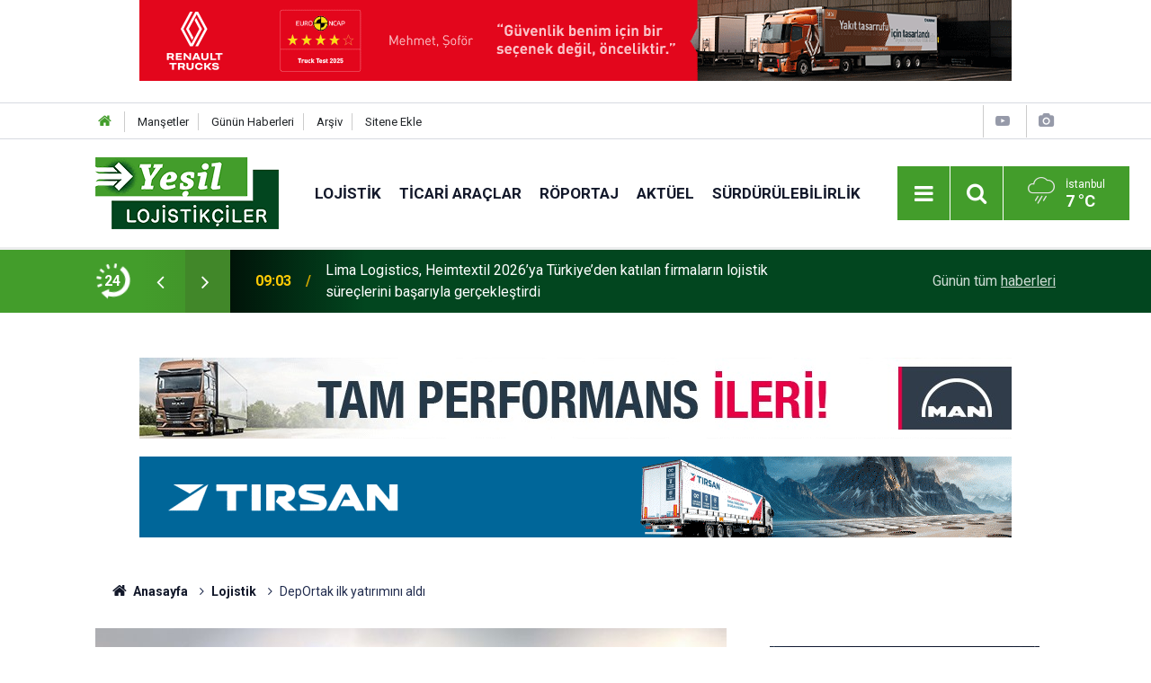

--- FILE ---
content_type: text/html; charset=UTF-8
request_url: https://www.yesillojistikciler.com/lojistik/deportak-ilk-yatirimini-aldi/20649
body_size: 8820
content:
<!doctype html>
	<html lang="tr">
	<head>
		<meta charset="utf-8"/>
		<meta http-equiv="X-UA-Compatible" content="IE=edge"/>
		<meta name="viewport" content="width=device-width, initial-scale=1"/>
		<title>DepOrtak ilk yatırımını aldı</title>
		<meta name="description" content="DepOrtak ilk yatırımını aldı" />
<meta name="keywords" content="Oruç Kaya,DepOrtak" />
<link rel="canonical" href="https://www.yesillojistikciler.com/lojistik/deportak-ilk-yatirimini-aldi/20649" />
<link rel="amphtml" href="https://www.yesillojistikciler.com/service/amp/lojistik/deportak-ilk-yatirimini-aldi/20649" />
<meta property="og:type" content="article" />
<meta property="og:site_name" content="Yeşil Lojistikçiler" />
<meta property="og:url" content="https://www.yesillojistikciler.com/lojistik/deportak-ilk-yatirimini-aldi/20649" />
<meta property="og:title" content="DepOrtak ilk yatırımını aldı" />
<meta property="og:description" content="DepOrtak ilk yatırımını aldı" />
<meta property="og:image" content="https://www.yesillojistikciler.com/d/news/20644.jpg" />
<meta property="og:image:width" content="702" />
<meta property="og:image:height" content="351" />
<meta name="twitter:card" content="summary_large_image" />
<meta name="twitter:site" content="@Yesillojistik" />
<meta name="twitter:url"  content="https://www.yesillojistikciler.com/lojistik/deportak-ilk-yatirimini-aldi/20649" />
<meta name="twitter:title" content="DepOrtak ilk yatırımını aldı" />
<meta name="twitter:description" content="DepOrtak ilk yatırımını aldı" />
<meta name="twitter:image" content="https://www.yesillojistikciler.com/d/news/20644.jpg" />
		<meta name="robots" content="max-snippet:-1, max-image-preview:large, max-video-preview:-1"/>
		<link rel="manifest" href="/manifest.json"/>
		<link rel="icon" href="https://www.yesillojistikciler.com/d/assets/favicon/favicon.ico"/>
		<meta name="generator" content="CM News 6.0"/>

		<link rel="preconnect" href="https://fonts.googleapis.com"/>
		<link rel="preconnect" href="https://fonts.gstatic.com"/>
		<link rel="preconnect" href="https://www.google-analytics.com"/>
		<link rel="preconnect" href="https://stats.g.doubleclick.net"/>
		<link rel="preconnect" href="https://tpc.googlesyndication.com"/>
		<link rel="preconnect" href="https://pagead2.googlesyndication.com"/>

		<link rel="stylesheet" href="https://www.yesillojistikciler.com/d/assets/bundle/2019-main.css?1615042447"/>

		<script>
			const BURL = "https://www.yesillojistikciler.com/",
				DURL = "https://www.yesillojistikciler.com/d/";
			if ('serviceWorker' in navigator)
			{
				navigator.serviceWorker.register('/service-worker.js').then((registration) => {
					document.dispatchEvent(new CustomEvent('cm-sw-register', {detail: {sw: registration}}));
				});
			}
		</script>
		<script type="text/javascript" src="https://www.yesillojistikciler.com/d/assets/bundle/2019-main.js?1615042447" async></script>

		<meta http-equiv="Refresh" content="300" />

<!-- Google tag (gtag.js) -->
<script async src="https://www.googletagmanager.com/gtag/js?id=G-9GG3VYVQTD"></script>
<script>
  window.dataLayer = window.dataLayer || [];
  function gtag(){dataLayer.push(arguments);}
  gtag('js', new Date());

  gtag('config', 'G-9GG3VYVQTD');
</script>

<!-- Yandex.Metrika counter -->
<script type="text/javascript" >
   (function(m,e,t,r,i,k,a){m[i]=m[i]||function(){(m[i].a=m[i].a||[]).push(arguments)};
   m[i].l=1*new Date();
   for (var j = 0; j < document.scripts.length; j++) {if (document.scripts[j].src === r) { return; }}
   k=e.createElement(t),a=e.getElementsByTagName(t)[0],k.async=1,k.src=r,a.parentNode.insertBefore(k,a)})
   (window, document, "script", "https://mc.yandex.ru/metrika/tag.js", "ym");

   ym(92578396, "init", {
        clickmap:true,
        trackLinks:true,
        accurateTrackBounce:true,
        webvisor:true
   });
</script>
<noscript><div><img src="https://mc.yandex.ru/watch/92578396" style="position:absolute; left:-9999px;" alt="" /></div></noscript>
<!-- /Yandex.Metrika counter -->	</head>
	<body class="body-main news-detail news-4">
		<header class="base-header header-01">

				<section class="banner banner-wide mb-1"><a href="https://www.renault-trucks.com.tr/" target="_blank"><img class="img-fluid img-responsive lazy" loading="lazy" data-src="https://www.yesillojistikciler.com/d/banner/renault-trucks-safety-yesillojistikciler-com-970x90px-eylul-2025-09092025.gif" /></a>

<div style="display: block; width: 100%; height: 20px;"></div></section>
		
	<div class="nav-top-container d-none d-lg-block">
		<div class="container">
			<div class="row">
				<div class="col">
					<nav class="nav-top">
	<div><a href="/" title="Anasayfa"><i class="icon-home"></i></a></div>
	<div><a href="/mansetler" title="Manşetler">Manşetler</a></div>
	<div>
		<a href="/son-haberler" title="Günün Haberleri">Günün Haberleri</a>
	</div>
	<div><a href="/ara" title="Arşiv">Arşiv</a></div>
	<div><a href="/sitene-ekle" title="Sitene Ekle">Sitene Ekle</a></div>
</nav>				</div>
				<div class="col-auto nav-icon">
					<div>
	<a href="/web-tv" title="Web TV"><span class="icon-youtube-play"></span></a>
</div>
<div>
	<a href="/foto-galeri" title="Foto Galeri"><span class="icon-camera"></span></a>
</div>
				</div>
			</div>
		</div>
	</div>

	<div class="nav-main-container">
		<div class="container">
			<div class="row h-100 align-items-center flex-nowrap">
				<div class="col-10 col-xl-auto brand">
					<a href="/" rel="home" title="Yeşil Lojistikçiler">
						<img class="lazy" loading="lazy" data-src="https://www.yesillojistikciler.com/d/assets/logo.png" alt="Yeşil Lojistikçiler" width="204" height="80"/>
					</a>
				</div>
				<div class="col-xl-auto d-none d-xl-block">
					<ul class="nav-main d-flex flex-row">
													<li>
								<a href="/lojistik" title="Lojistik">Lojistik</a>
							</li>
														<li>
								<a href="/ticari-araclar" title="Ticari Araçlar">Ticari Araçlar</a>
							</li>
														<li>
								<a href="/roportaj" title="Röportaj">Röportaj</a>
							</li>
														<li>
								<a href="/aktuel" title="Aktüel">Aktüel</a>
							</li>
														<li>
								<a href="/surdurulebilirlik" title="Sürdürülebilirlik">Sürdürülebilirlik</a>
							</li>
												</ul>
				</div>
				<div class="col-2 col-xl-auto d-flex justify-content-end ml-auto">
					<ul class="nav-tool d-flex flex-row">
						<li>
							<button class="btn show-all-menu" aria-label="Menu"><i class="icon-menu"></i></button>
						</li>
						<!--li class="d-none d-sm-block"><button class="btn" aria-label="Ara"><i class="icon-search"></i></button></li-->
						<li class="d-none d-sm-block">
							<a class="btn" href="/ara"><i class="icon-search"></i></a>
						</li>
													<li class="align-items-center d-none d-lg-flex weather">
								<span class="weather-icon float-left"><i class="icon-accu-12"></i></span>
																<div class="weather-info float-left">
									<div class="city">İstanbul										<span>7 °C</span></div>
								</div>
							</li>
											</ul>
				</div>
			</div>
		</div>
	</div>

	<section class="bar-last-news">
	<div class="container d-flex align-items-center">
		<div class="icon">
			<i class="icon-spin-cm-1 animate-spin"></i>
			<span>24</span>
		</div>
		<div class="items">
			<div class="owl-carousel owl-align-items-center" data-options='{
				"items": 1,
				"rewind": true,
				"autoplay": true,
				"autoplayHoverPause": true,
				"dots": false,
				"nav": true,
				"navText": "icon-angle",
				"animateOut": "slideOutUp",
				"animateIn": "slideInUp"}'
			>
									<div class="item">
						<span class="time">09:03</span>
						<a href="/lojistik/lima-logistics-heimtextil-2026ya-turkiyeden-katilan-firmalarin-lojistik-surecleri/22984">Lima Logistics, Heimtextil 2026’ya Türkiye’den katılan firmaların lojistik süreçlerini başarıyla gerçekleştirdi</a>
					</div>
										<div class="item">
						<span class="time">17:42</span>
						<a href="/ticari-araclar/daf-xg-ve-xg-electric-modellerini-pazara-sundu/22983">DAF, XG ve XG+ Electric modellerini pazara sundu</a>
					</div>
										<div class="item">
						<span class="time">15:49</span>
						<a href="/lojistik/arkas-lojistik-grubu-dijital-yatirimlarla-operasyonel-gucunu-artiriyor/22982">Arkas Lojistik Grubu, Dijital Yatırımlarla Operasyonel Gücünü Artırıyor</a>
					</div>
										<div class="item">
						<span class="time">15:40</span>
						<a href="/lastik/guvenlik-direksiyonda-degil-lastikte-basliyor/22981">"Güvenlik direksiyonda değil lastikte başlıyor!"</a>
					</div>
										<div class="item">
						<span class="time">11:29</span>
						<a href="/lojistik/yolumuza-cobantur-logistics-olarak-devam-edecegiz/22980">“Yolumuza Çobantur Logistics olarak devam edeceğiz”</a>
					</div>
										<div class="item">
						<span class="time">16:30</span>
						<a href="/ticari-araclar/otokar-atlas-kuzey-makedonyanin-hizmetinde/22979">Otokar Atlas, Kuzey Makedonya’nın Hizmetinde</a>
					</div>
										<div class="item">
						<span class="time">17:25</span>
						<a href="/lojistik/2025te-120-ulkenin-2-bin-550-farkli-sehrine-11-bin-sefer-gerceklestirdik/22978">“2025’te 120 ülkenin 2 bin 550 farklı şehrine 11 bin sefer gerçekleştirdik”</a>
					</div>
										<div class="item">
						<span class="time">15:16</span>
						<a href="/aktuel/maxion-celik-kamyon-jantlarini-yeniden-tanimliyor/22977">Maxion, Çelik Kamyon Jantlarını  Yeniden Tanımlıyor</a>
					</div>
										<div class="item">
						<span class="time">14:32</span>
						<a href="/lojistik/hilal-trans-metrans-ile-demiryolu-tasimaciligi-anlasmasi-yapti/22976">Hilal Trans, Metrans ile demiryolu taşımacılığı anlaşması yaptı</a>
					</div>
										<div class="item">
						<span class="time">11:20</span>
						<a href="/roportaj/turkiyede-henuz-yuk-sahibi-odeme-yapmadan-kamyoncunun-faturasini-tahsil-edebildig/22975">“Türkiye’de henüz yük sahibi ödeme yapmadan kamyoncunun faturasını tahsil edebildiği başka bir sistem yok”</a>
					</div>
								</div>
		</div>
		<div class="all-link">
			<a href="/son-haberler">Günün tüm <u>haberleri</u></a>
		</div>
	</div>
</section>
</header>
<!-- -->
	<main role="main">
				<div class="container section-padding-gutter">
						<section class="banner banner-wide"><div style="display: block; width: 100%; height: 20px;"></div>

<a href="https://manyaninda.com/arackategori/kamyon/" target="_blank"><img class="img-fluid img-responsive lazy" loading="lazy" data-src="https://www.yesillojistikciler.com/d/banner/man.jpeg" /></a>

<div style="display: block; width: 100%; height: 20px;"></div>

<a href="https://tirsan.com.tr/?utm_source=yesillojistikciler&utm_medium=banner&utm_campaign=liderlik_2026" target="_blank"><img class="img-fluid img-responsive lazy" loading="lazy" data-src="https://www.yesillojistikciler.com/d/banner/yesillojistikciler-970x90-1.gif" /></a>

<div style="display: block; width: 100%; height: 20px;"></div></section>
		
			<section class="breadcrumbs">
	<div class="container">

		<ol>
			<li><a href="https://www.yesillojistikciler.com/"><h1><i class="icon-home"></i> Anasayfa</h1></a></li>
																		<li><a href="https://www.yesillojistikciler.com/lojistik"><h2>Lojistik</h2></a></li>
																					<li><h3>DepOrtak ilk yatırımını aldı</h3></li>
									</ol>

	</div>
</section>
				<div class="row">
	<div class="col-12 col-lg-8">
	<div class="page-content  news-scroll" data-pages="[{&quot;id&quot;:&quot;22981&quot;,&quot;link&quot;:&quot;lastik\/guvenlik-direksiyonda-degil-lastikte-basliyor\/22981&quot;},{&quot;id&quot;:&quot;22979&quot;,&quot;link&quot;:&quot;ticari-araclar\/otokar-atlas-kuzey-makedonyanin-hizmetinde\/22979&quot;},{&quot;id&quot;:&quot;22975&quot;,&quot;link&quot;:&quot;roportaj\/turkiyede-henuz-yuk-sahibi-odeme-yapmadan-kamyoncunun-faturasini-tahsil-edebildig\/22975&quot;},{&quot;id&quot;:&quot;22974&quot;,&quot;link&quot;:&quot;lojistik\/alp-ozler-sirketler-grubu-yurt-disi-lojistik-direktoru-mehmet-kayabas-vize-sorunu\/22974&quot;},{&quot;id&quot;:&quot;22973&quot;,&quot;link&quot;:&quot;lojistik\/talay-logistics-2026-yilinda-1-milyar-tllik-yatirim-planliyor\/22973&quot;},{&quot;id&quot;:&quot;22972&quot;,&quot;link&quot;:&quot;ticari-araclar\/volvo-trucks-2025in-en-fazla-satis-gerceklestiren-ithal-kamyon-markasi-oldu\/22972&quot;},{&quot;id&quot;:&quot;22968&quot;,&quot;link&quot;:&quot;lastik\/prometeon-turkiye-ve-ant-lojistik-700-araclik-filosu-icin-stratejik-is-birligine-im\/22968&quot;},{&quot;id&quot;:&quot;22967&quot;,&quot;link&quot;:&quot;ticari-araclar\/ares-logisticsten-500-tren-yuklemeli-tirsan-yatirimi\/22967&quot;},{&quot;id&quot;:&quot;22962&quot;,&quot;link&quot;:&quot;lojistik\/und-ikinci-baskani-ergun-bilen-gundemimiz-secimler-degil-sektorun-gelecegidir\/22962&quot;},{&quot;id&quot;:&quot;22961&quot;,&quot;link&quot;:&quot;lojistik\/2025-yilini-degerlendiren-utikad-2026-beklentilerini-acikladi\/22961&quot;}]">
	<div class="post-item" id="news-'20649" data-order="1" data-id="20649" data-title="DepOrtak ilk yatırımını aldı" data-url="https://www.yesillojistikciler.com/lojistik/deportak-ilk-yatirimini-aldi/20649">
		<div class="article-detail news-detail">

			<div class="article-image">
									<div class="imgc image">
						<img class="lazy" loading="lazy" src="[data-uri]" data-src="https://www.yesillojistikciler.com/d/news/20644.jpg" data-sizes="auto" data-srcset-pass="https://www.yesillojistikciler.com/d/news_ts/20644.jpg 414w, https://www.yesillojistikciler.com/d/news_t/20644.jpg 702w, https://www.yesillojistikciler.com/d/news/20644.jpg 1280w" alt="DepOrtak ilk yatırımını aldı"/>
					</div>
							</div>

			<aside class="article-side">
				<div class="position-sticky">
					<div class="content-date">
						<time class="p1" datetime="2023-03-15 12:50:42">12:50</time>
						<span class="p2">15 Mart 2023</span>
					</div>
					<div class="content-tools bookmark-block" data-type="1" data-twitter="Yesillojistik">
						<button class="icon-mail-alt bg" onclick="return openPopUp_520x390('/send_to_friend.php?type=1&amp;id=20649');" title="Arkadaşına Gönder"></button>
						<button class="icon-print bg" onclick="return openPopUp_670x500('/print.php?type=1&amp;id=20649')" title="Yazdır"></button>

													<button class="icon-comment bg" onclick="$.scrollTo('#comment_form_20649', 600);" title="Yorum Yap"></button>
																	</div>
				</div>
			</aside>

			<article class="article-content">

				<div class="content-heading">
					<h1 class="content-title">DepOrtak ilk yatırımını aldı</h1>
					<h2 class="content-description">DepOrtak ilk yatırımını aldı</h2>
				</div>

				
				
				<div class="text-content">
					<p><img alt="deportak-3-001.jpg" class="lazy" data-src="https://www.yesillojistikciler.com/d/other/2023/03/15/deportak-3-001.jpg" height="260" loading="lazy" src="[data-uri]" width="640" /></p><p>1 Mart’ta canlıya geçen dijital depolama platformu DepOrtak 1,8 Milyon dolar değerlemeden ilk tohum yatırımını aldı. Yaklaşık 2 yıllık iş ve yazılım geliştirme süreci sonrasında <strong>Akın Arslan ve Oruç Kaya</strong> liderliğinde hayata geçirilen DepOrtak, depolama alanına sunduğu arttırılmış-zeka destekli teknolojileriyle, girişimcilik ekosistemi içinde kısa sürede büyük ilgi çekti. Lojistik sektörünün köklü gruplarından Talha Holding’in bir süredir radarında olan girişim, ilk yatırımını Talha Holding’in genç neslini temsil eden <strong>Abdullah Küçük ve Talha Küçük</strong>’ten aldı. Abdullah Küçük ve Talha Küçük, DepOrtak’a 450 Bin USD doğrudan yatırım yaptı.</p><p><strong>Gelecek 5 yılda 50 ülkede hizmet vermeyi hedefliyor</strong></p><p>Crunchbase, Gartner, Supplify gibi global otoritelerce dünyadaki sayılı lojistik teknolojiler arasında sıralanan Tırport’un kurucusu Akın Arslan ve ülkemizde depoculuğun en iyi teorisyenlerinden Oruç Kaya’nın girişimi olarak hayata geçen DepOrtak, sahip olduğu teknolojilerle sadece Türkiye’de değil, Avrupa’da ve bölgesinde farkı gösterecek iddialı çözümlerle yola çıktı. Önümüzdeki 5 yıl içinde, Türkiye’de 10 milyon m2, globalde 30 milyon m2’nin üzerinde depolama alanını platformu üzerinden yönetmeyi, dünyada 50’nin üzerinde ülkede hizmet vermeyi hedefliyor. DepOrtak geliştirdiği “gri depolama” konsepti ile mevcutta depo olarak kullanılmayan ama gerekli düzenlemeler yapıldıktan sonra e-ticaret başta olmak üzere ev ve ofis eşya depolaması dahil alternatif depolama ihtiyaçlarına çözüm olabilecek “gri depolama” alanlarını envantere kazandırarak renklendirmeyi hedefliyor.</p><p><strong>Mikro depolardan e-ticaret ürünlerinin 2 saat içinde müşteriye ulaştırılması mümkün olacak</strong></p><p>DepOrtak 2024’te devreye alacağı son kilometre depolama teknolojileriyle, e-ticaret sitelerindeki yüzbinlerce satıcının, sokak aralarına kadar girecek DepOrtak Mikro Depoları üzerinden ürünlerini müşterilerine 2 saatten kısa süre içinde ulaştırabilmelerini de mümkün kılacak. DepOrtak, tüm depolama süreçlerinin uçtan uça dijital olarak yönetilmesine teknolojileriyle imkan yaratırken, diğer taraftan depolar ile depolama ihtiyacı olanları yeni nesil dijital platformunda bir araya getiriyor. Birbirlerine dijital olarak bağlanmış yüzlerce ticari depo ve gri deponun, ağ teknolojileriyle tek elden yönetilebilmesine, paylaştırılabilmesine ve e-ticarete entegre edilebilmesine olanak sağlıyor.</p><p>Bilindiği üzere akıllı telefonların yaygınlaşmasıyla birlikte, hizmet verenleri hizmet alanlarla buluşturan platform-tabanlı dijital iş modelleri hızla hayatımızın bir parçası olmaya devam ediyor. 2010 yılında Uber ile başlayan bu yeni iş modeli, Airbnb’nin konaklama sektöründe ürettiği çözümlerle genişledi. Daha sonra 2016 itibariyle Convoy, Sennder, Coyote, CargoX ve Tırport gibi dijital yük-kamyon ağları, taşımacılık sektöründe her şeyi kökten değiştirmeye başladılar. Günümüzde “Digital Yük Ağları”(Digital Freight Networks) olarak da adlandırılan bu iş modelleri tüm sektörlerde yaygınlaşıyor.</p></p>				</div>

				
				
				
				
				
				<section class="news-label">
	<header><i class="icon-tag"></i> Etiketler :</header>
	<ul>
							<li>
				<a href="/haber/etiketler/oruc-kaya" title="Oruç Kaya haberleri" rel="tag">Oruç Kaya</a>
			</li>
								<li>
				<a href="/haber/etiketler/deportak" title="DepOrtak haberleri" rel="tag">DepOrtak</a>
			</li>
						</ul>
</section>

				
			</article>
		</div>

		
		

<!-- -->

		
		
			</div>
	</div>
	</div>
			<div class="col-12 col-lg-4">
						<section class="banner banner-side"><div style="display: block; width: 100%; height: 20px;"></div>

<a href="https://www.zafertanktasima.com/tr/" target="_blank"><img class="img-fluid img-responsive lazy" loading="lazy" data-src="https://www.yesillojistikciler.com/d/banner/zafer-tank-banner.jpg" /></a>

<div style="display: block; width: 100%; height: 20px;"></div>

<a href="https://www.bkmlojistik.com.tr/" target="_blank"><img class="img-fluid img-responsive lazy" loading="lazy" data-src="https://www.yesillojistikciler.com/d/banner/bkm-72-30x30cm-1.gif" /></a>

<div style="display: block; width: 100%; height: 20px;"></div></section>
		<section class="side-content news-side-list ">
			<header class="side-caption">
			<div><span>Lojistik </span></div>
		</header>
		<div class="row">
																<div class="col-12 mb-4 box-02">
						<div class="post-item ia">
			<a href="/lojistik/lima-logistics-heimtextil-2026ya-turkiyeden-katilan-firmalarin-lojistik-surecleri/22984">
				<div class="imgc">
					<img class="lazy" loading="lazy" data-src="https://www.yesillojistikciler.com/d/news/23059.jpg" alt="Lima Logistics, Heimtextil 2026’ya Türkiye’den katılan firmaların lojistik süreçlerini başarıyla gerçekleştirdi"/>
				</div>
				<span class="t">Lima Logistics, Heimtextil 2026’ya Türkiye’den katılan firmaların lojistik süreçlerini başarıyla gerçekleştirdi</span>
											</a>
		</div>
					</div>
			
														<div class="col-12 mb-4 box-02">
						<div class="post-item ia">
			<a href="/lojistik/arkas-lojistik-grubu-dijital-yatirimlarla-operasyonel-gucunu-artiriyor/22982">
				<div class="imgc">
					<img class="lazy" loading="lazy" data-src="https://www.yesillojistikciler.com/d/news/23057.jpg" alt="Arkas Lojistik Grubu, Dijital Yatırımlarla Operasyonel Gücünü Artırıyor"/>
				</div>
				<span class="t">Arkas Lojistik Grubu, Dijital Yatırımlarla Operasyonel Gücünü Artırıyor</span>
											</a>
		</div>
					</div>
															<div class="col-12">
									</div>
			
														<div class="col-12 mb-4 box-02">
						<div class="post-item ia">
			<a href="/lojistik/yolumuza-cobantur-logistics-olarak-devam-edecegiz/22980">
				<div class="imgc">
					<img class="lazy" loading="lazy" data-src="https://www.yesillojistikciler.com/d/news/23055.jpg" alt="“Yolumuza Çobantur Logistics olarak devam edeceğiz”"/>
				</div>
				<span class="t">“Yolumuza Çobantur Logistics olarak devam edeceğiz”</span>
											</a>
		</div>
					</div>
			
														<div class="col-12 mb-4 box-02">
						<div class="post-item ia">
			<a href="/lojistik/2025te-120-ulkenin-2-bin-550-farkli-sehrine-11-bin-sefer-gerceklestirdik/22978">
				<div class="imgc">
					<img class="lazy" loading="lazy" data-src="https://www.yesillojistikciler.com/d/news/23052.jpg" alt="“2025’te 120 ülkenin 2 bin 550 farklı şehrine 11 bin sefer gerçekleştirdik”"/>
				</div>
				<span class="t">“2025’te 120 ülkenin 2 bin 550 farklı şehrine 11 bin sefer gerçekleştirdik”</span>
											</a>
		</div>
					</div>
															<div class="col-12">
									</div>
			
														<div class="col-12 mb-4 box-02">
						<div class="post-item ia">
			<a href="/lojistik/hilal-trans-metrans-ile-demiryolu-tasimaciligi-anlasmasi-yapti/22976">
				<div class="imgc">
					<img class="lazy" loading="lazy" data-src="https://www.yesillojistikciler.com/d/news/23050.jpg" alt="Hilal Trans, Metrans ile demiryolu taşımacılığı anlaşması yaptı"/>
				</div>
				<span class="t">Hilal Trans, Metrans ile demiryolu taşımacılığı anlaşması yaptı</span>
											</a>
		</div>
					</div>
			
														<div class="col-12 mb-4 box-02">
						<div class="post-item ia">
			<a href="/lojistik/alp-ozler-sirketler-grubu-yurt-disi-lojistik-direktoru-mehmet-kayabas-vize-sorunu/22974">
				<div class="imgc">
					<img class="lazy" loading="lazy" data-src="https://www.yesillojistikciler.com/d/news/23048.jpg" alt="Alp Özler Şirketler Grubu Yurt Dışı Lojistik Direktörü Mehmet Kayabaş, “Vize Sorunu ve Sürücü Açığı Derinleşiyor”"/>
				</div>
				<span class="t">Alp Özler Şirketler Grubu Yurt Dışı Lojistik Direktörü Mehmet Kayabaş, “Vize Sorunu ve Sürücü Açığı Derinleşiyor”</span>
											</a>
		</div>
					</div>
															<div class="col-12">
									</div>
			
														<div class="col-12 mb-4 box-02">
						<div class="post-item ia">
			<a href="/lojistik/talay-logistics-2026-yilinda-1-milyar-tllik-yatirim-planliyor/22973">
				<div class="imgc">
					<img class="lazy" loading="lazy" data-src="https://www.yesillojistikciler.com/d/news/23047.jpg" alt="Talay Logistics, 2026 yılında 1 milyar TL’lik yatırım planlıyor"/>
				</div>
				<span class="t">Talay Logistics, 2026 yılında 1 milyar TL’lik yatırım planlıyor</span>
											</a>
		</div>
					</div>
			
														<div class="col-12 mb-4 box-02">
						<div class="post-item ia">
			<a href="/lojistik/alisan-lojistik-ecovadis-puanini-yukselterek-gumus-madalyanin-sahibi-oldu/22970">
				<div class="imgc">
					<img class="lazy" loading="lazy" data-src="https://www.yesillojistikciler.com/d/news/23044.jpg" alt="Alışan Lojistik, Ecovadis Puanını Yükselterek Gümüş Madalya’nın Sahibi Oldu"/>
				</div>
				<span class="t">Alışan Lojistik, Ecovadis Puanını Yükselterek Gümüş Madalya’nın Sahibi Oldu</span>
											</a>
		</div>
					</div>
												</div>
</section>		</div>
		</div>
		</div>
	</main>

	<footer class="base-footer footer-01">
	<div class="nav-top-container">
		<div class="container">
			<div class="row">
				<div class="col-12 col-lg-auto">
					Yeşil Lojistikçiler &copy; 2020				</div>
				<div class="col-12 col-lg-auto">
					<nav class="nav-footer">
	<div><a href="/" title="Anasayfa">Anasayfa</a></div>
	<div><a href="/kunye" title="Künye">Künye</a></div>
	<div><a href="/iletisim" title="İletişim">İletişim</a></div>
	<div>
		<a href="/gizlilik-ilkeleri" title="Gizlilik İlkeleri">Gizlilik İlkeleri</a>
	</div>
	<div><a href="/sitene-ekle" title="Sitene Ekle">Sitene Ekle</a></div>
</nav>
				</div>
				<div class="col-12 col-lg-auto">
					<div class="nav-social"><a class="facebook-bg" href="https://www.facebook.com/yesillojistikciler/" rel="nofollow noopener noreferrer" target="_blank" title="Facebook ile takip et"><i class="icon-facebook"></i></a><a class="twitter-bg" href="https://twitter.com/Yesillojistik" rel="nofollow noopener noreferrer" target="_blank" title="Twitter ile takip et"><i class="icon-twitter"></i></a><a class="rss-bg" href="/service/rss.php" target="_blank" title="RSS, News Feed, Haber Beslemesi"><i class="icon-rss"></i></a></div>				</div>
			</div>
		</div>
	</div>
		<div class="container">
		<div class="row">
			<div class="col cm-sign">
				<i class="icon-cm" title="CM Bilişim Teknolojileri"></i>
				<a href="https://www.cmbilisim.com/haber-portali-20s.htm?utm_referrer=https%3A%2F%2Fwww.yesillojistikciler.com%2F" target="_blank" title="CMNews Haber Portalı Yazılımı">Haber Portalı Yazılımı</a>
			</div>
		</div>
	</div>
</footer>
<div id="nav-all" class="nav-all nav-all-01 overlay">
	<div class="logo-container">
		<img src="https://www.yesillojistikciler.com/d/assets/logo.png" alt="Yeşil Lojistikçiler" width="204" height="80" class="show-all-menu">
		<button id="close-nav-all" class="show-all-menu close"><i class="icon-cancel"></i></button>
	</div>
	<div class="search-container">
		<form action="/ara">
			<input type="text" placeholder="Sitede Ara" name="key"><button type="submit"><i class="icon-search"></i></button>
		</form>
	</div>
	<nav>
		<header class="caption">Haberler</header>
<ul class="topics">
		<li><a href="/son-haberler">Son Haberler</a></li>
	<li><a href="/mansetler">Manşetler</a></li>
			<li>
			<a href="/lojistik" title="Lojistik">Lojistik</a>
		</li>
				<li>
			<a href="/ticari-araclar" title="Ticari Araçlar">Ticari Araçlar</a>
		</li>
				<li>
			<a href="/roportaj" title="Röportaj">Röportaj</a>
		</li>
				<li>
			<a href="/aktuel" title="Aktüel">Aktüel</a>
		</li>
				<li>
			<a href="/surdurulebilirlik" title="Sürdürülebilirlik">Sürdürülebilirlik</a>
		</li>
				<li>
			<a href="/karayolu" title="Karayolu">Karayolu</a>
		</li>
				<li>
			<a href="/denizcilik" title="Denizcilik">Denizcilik</a>
		</li>
				<li>
			<a href="/havacilik" title="Havacılık">Havacılık</a>
		</li>
				<li>
			<a href="/rapor" title="Rapor">Rapor</a>
		</li>
				<li>
			<a href="/cevre" title="Çevre">Çevre</a>
		</li>
				<li>
			<a href="/demiryolu" title="Demiryolu">Demiryolu</a>
		</li>
				<li>
			<a href="/otobus" title="Otobüs">Otobüs</a>
		</li>
				<li>
			<a href="/lastik" title="Lastik">Lastik</a>
		</li>
				<li>
			<a href="/kamyon" title="Kamyon">Kamyon</a>
		</li>
				<li>
			<a href="/yan-sanayi" title="Yan Sanayi">Yan Sanayi</a>
		</li>
				<li>
			<a href="/otomotiv" title="Otomotiv">Otomotiv</a>
		</li>
				<li>
			<a href="/ulastirma" title="Ulaştırma">Ulaştırma</a>
		</li>
		
</ul>
<header class="caption">Diğer İçerikler</header>
<ul class="topics">
		<li><a href="/foto-galeri">Foto Galeri</a></li>
	<li><a href="/web-tv">Web Tv</a></li>
	<li><a href="/yazarlar">Yazarlar</a></li>
	<li><a href="/gazete-mansetleri">Gazete Manşetleri</a></li>
	
</ul>
<header class="caption">Kurumsal</header>
<ul class="topics">
		<li><a href="/kunye">Künye</a></li>
	<li><a href="/iletisim">İletişim</a></li>
	<li><a href="/gizlilik-ilkeleri">Gizlilik İlkeleri</a></li>
	<li><a href="/kullanim-sartlari">Kullanım Şartları</a></li>
	<li><a href="/sitene-ekle">Geliştiriciler İçin</a></li>
	
</ul>	</nav>
</div>
<!-- -->
<script type="application/ld+json">
{
    "@context": "http://schema.org",
    "@graph": [
        {
            "@type": "WebSite",
            "url": "https://www.yesillojistikciler.com/",
            "name": "Yeşil Lojistikçiler",
            "description": "Yesil Lojistik , Ticari Araçlar , Enerji , Karayolu , Havacılık , Demiryolu , Haberleri, Lojistiği, Çevrecilik , Otobüs, Euro 5, Euro 6 ,  Yeşil Lojistikçiler",
            "potentialAction": {
                "@type": "SearchAction",
                "target": "https://www.yesillojistikciler.com/ara?key={search_term_string}",
                "query-input": "required name=search_term_string"
            }
        },
        {
            "@type": "Organization",
            "name": "Yeşil Lojistikçiler",
            "url": "https://www.yesillojistikciler.com/",
            "logo": "https://www.yesillojistikciler.com/d/assets/logo.png",
            "address": "İstasyon Mah. Yarımburgaz Cad. Şirinkent Sitesi A2 Blok D:13 K.Çekmece",
            "sameAs": [
                "https://www.facebook.com/yesillojistikciler/",
                "https://www.twitter.com/Yesillojistik"
            ]
        },
        {
            "@type": "BreadcrumbList",
            "itemListElement": [
                {
                    "@type": "ListItem",
                    "position": 1,
                    "name": "Anasayfa",
                    "item": "https://www.yesillojistikciler.com/"
                },
                {
                    "@type": "ListItem",
                    "position": 2,
                    "name": "Lojistik",
                    "item": "https://www.yesillojistikciler.com/lojistik"
                }
            ]
        },
        {
            "@type": "NewsArticle",
            "datePublished": "2023-03-15T12:50:42+03:00",
            "dateCreated": "2023-03-15T12:50:42+03:00",
            "dateModified": "2023-03-15T12:50:42+03:00",
            "headline": "DepOrtak ilk yatırımını aldı",
            "alternativeHeadline": "DepOrtak ilk yatırımını aldı",
            "description": "DepOrtak ilk yatırımını aldı",
            "articleSection": "Lojistik",
            "keywords": [
                "Oruç Kaya",
                "DepOrtak"
            ],
            "image": [
                "https://www.yesillojistikciler.com/d/news/20644.jpg"
            ],
            "speakable": {
                "@type": "SpeakableSpecification",
                "cssSelector": [
                    ".content-title",
                    ".content-description",
                    ".text-content"
                ]
            },
            "author": {
                "@type": "Organization",
                "name": "Yesil Lojistikçiler",
                "logo": {
                    "@type": "ImageObject",
                    "url": "https://www.yesillojistikciler.com/d/assets/logo-amp.png",
                    "width": 600,
                    "height": 60
                }
            },
            "publisher": {
                "@type": "Organization",
                "name": "Yesil Lojistikçiler",
                "logo": {
                    "@type": "ImageObject",
                    "url": "https://www.yesillojistikciler.com/d/assets/logo-amp.png",
                    "width": 600,
                    "height": 60
                }
            },
            "mainEntityOfPage": "https://www.yesillojistikciler.com/lojistik/deportak-ilk-yatirimini-aldi/20649",
            "inLanguage": "tr-TR"
        }
    ]
}
</script>
			<!-- 0.031440019607544 -->
	</body>
	</html>
	